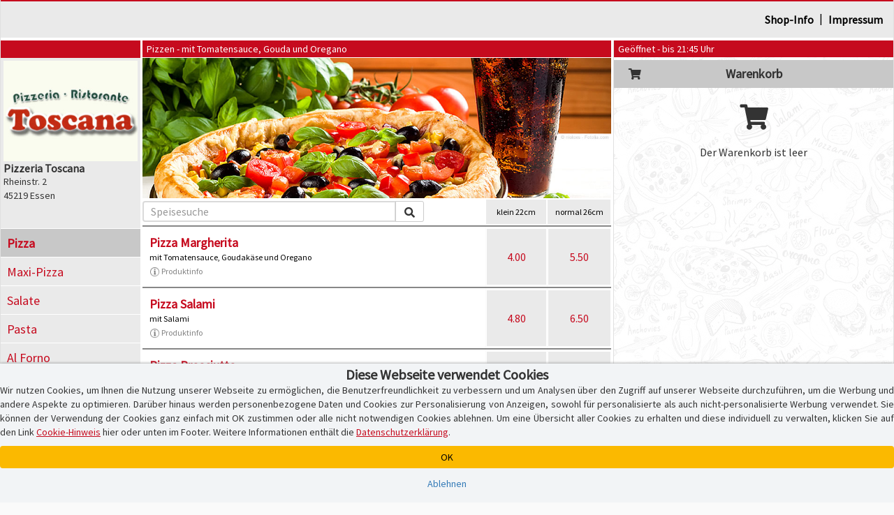

--- FILE ---
content_type: text/html; charset=iso-8859-1
request_url: https://www.pizzataxi-toscana.de/
body_size: 10945
content:
<!DOCTYPE html>
<html lang="de">
<head>
    <title>Pizzeria Toscana Essen | Pizza bestellen | Lieferservice in 45219 Essen | Bringdienst | Pizzadienst | Pizza-Taxi</title>
    
    <meta name="audience" content="Alle">
<meta name="language" content="de">
<meta name="description" content="Essen, Pizza bestellen bei Pizzeria Toscana in 45219 Essen. Pizza online bestellen. Lieferservice, Pizzaservice und Pizzataxi.">
<meta name="keywords" content="Essen, Pizzataxi, Pizza, Postleitzahl 45219, Pizzaservice, Pizza-Taxi, Lieferservice, Pizzeria, Lieferdienst, online bestellen, Restaurant, Heimservice, Bringdienst">
<meta name="robots" content="index,follow">
    <meta http-equiv="Content-Type" content="text/html; charset=iso-8859-1">

    <meta name="viewport" content="width=device-width, initial-scale=1, user-scalable=no">
    <meta http-equiv="X-UA-Compatible" content="IE=edge">
    <meta name="apple-mobile-web-app-capable" content="yes">
    <meta name="apple-mobile-web-app-title" content="Pizza-Taxi.de">
    <meta name="mobile-web-app-capable" content="yes">

    <meta name="domain-owner" content="Diese Domain wird betrieben und verwaltet von der Pizza-Taxi.de GmbH, Kruppstr. 82-100, 45145 Essen.">

    <meta name="theme-color" content="#000000">

    <link rel="manifest" href="/pwa/2108643/manifest.json?u=v1.34.10"><link rel="icon" type="image/png" sizes="96x96" href="/pwa/2108643/icons/icon-96x96.png">

    <script type="text/javascript">
        function checkWebpSupport(){
            if(!window.createImageBitmap){
                document.documentElement.className += " no-webp";
                return;
            }

            var webpdata = '[data-uri]';
            fetch(webpdata).then(function(response){
                return response.blob();
            }).then(function(blob){
                createImageBitmap(blob).then(function(){
                    document.documentElement.className += " webp";
                }, function(){
                    document.documentElement.className += " no-webp";
                });
            });
        }
        checkWebpSupport();


        var cssPropertySupported = (function(){
            var mem = {}; // save test results for efficient future calls with same parameters

            return function cssPropertySupported(prop, values) {
                if( mem[prop+values] )
                    return mem[prop+values];

                var element = document.createElement('p'),
                    index = values.length,
                    name,
                    result = false;

                try {
                    while (index--) {
                        name = values[index];
                        element.style.display = name;

                        if (element.style.display === name){
                            result = true;
                            break;
                        }
                    }
                }
                catch (pError) {}

                mem[prop+values] = result;
                return result;
            }
        })();

        if (!cssPropertySupported('display', ['flex'])) document.documentElement.className += " no-flex";
        else document.documentElement.className += " has-flex";
    </script>

    <script type="text/javascript">
        // Init JS
        if (aoLib === undefined || typeof aoLib !== 'object') var aoLib = {};
        if (aoLib.args === undefined || typeof aoLib.args !== 'object') aoLib.args = {};
        aoLib.isLoaded = false;
        aoLib.onLoaded = function(func) {
            if (!aoLib.isLoaded) document.documentElement.addEventListener("js_loaded", func);
            else func();
        };

        // Check PWA Status
        window.addEventListener('beforeinstallprompt', (e) => {
            e.preventDefault();
            aoLib.deferredPrompt = e;
            // aoLib.shopInstallBanner();
        });

        window.addEventListener('appinstalled', (evt) => {
            aoLib.appInstalled = true;
        });

        aoLib.showInstallBanner = function() {
            if (!aoLib.getCookie('hide-install-banner')) $('body').addClass('show-install-banner');
        };

        aoLib.showAppInstall = function() {
            let content = $('<div/>', {style: 'padding-top:54px;'});

            if (aoLib.isIOS()) {
                $(content).append(
                    $('<img/>', {
                        src: '/img/registervote.jpg',
                        style: 'max-width:80%;margin:auto;display:block;margin-bottom:20px;'
                    }),
                    $('<h3/>', {
                        class: 'text-center mt-4 mb-3',
                        style: 'padding-top:30px;padding-bottom:20px;font-size:18px;font-weight:bold;'
                    }).append(
                        $('<div/>', { style: 'text-decoration: underline; text-align: center;' }).text("Pizzeria Toscana-App"),
                        $('<div/>', { style: 'text-decoration: underline; text-align: center;' }).text('Express Installation'),
                        $('<div/>', { style: 'margin-top: 40px; text-align: left;'}).html('Schritt 1: Teilen-Symbol antippen <img src="/img/share.png" style="max-height:16px;margin-bottom:3px;" /><br />Schritt 2: "Zum Home-Bildschirm" auswählen'),
                        $('<button/>', {class: 'btn btn-custom-text btn-block', 'data-dismiss': 'modal', style: 'margin-top:60px;'}).html('[Fenster schlie&szlig;en]')
                    )
                );
            }
            else {
                let spinner = $('<div/>', {
                    class: 'spinner-border',
                    role: 'status',
                    style: 'margin: 20px auto; display: block;'
                }).append(
                    $('<span/>', { class: 'sr-only' }).text('Loading...')
                );

                let installButton = $('<button/>', { class: 'btn btn-success', style: 'margin-top:40px;display:none;' }).html('Installieren');

                let statusText = $('<div/>', { style: 'text-align: center;' }).text('Die Installation wird vorbereitet!');
                let subStatusText = $('<div/>', { style: 'text-align: center;' }).text('Gleich geht\'s los...');

                $(content).append(
                    $('<img/>', {
                        src: '/img/registervote.jpg',
                        style: 'max-width:80%;margin:auto;display:block;margin-bottom:20px;'
                    }),
                    $('<h3/>', {
                        class: 'text-center mt-4 mb-3',
                        style: 'padding-top:30px;padding-bottom:20px;font-size:18px;font-weight:bold;'
                    }).append(
                        statusText,
                        spinner,
                        installButton,
                        subStatusText,
                        $('<button/>', { class: 'btn btn-custom-text btn-block', 'data-dismiss': 'modal', style: 'margin-top:60px;' }).html('[Fenster schlie&szlig;en]')
                    )
                );

                let deferredHandler = function () {
                    $(statusText).text('Installation ist bereit!');
                    $(subStatusText).hide();
                    $(spinner).hide();
                    $(installButton).show();
                    if (aoLib.deferredPrompt) {
                        aoLib.deferredPrompt.prompt();
                        aoLib.deferredPrompt.userChoice.then((choiceResult) => {
                            if (choiceResult.outcome === 'accepted') {
                                console.log('accepted');
                            } else {
                                console.log('declined');
                                $(installButton).show();
                            }
                            // aoLib.deferredPrompt = null;
                        });
                    }
                };

                let handleDeferredPrompt = function () {
                    if (aoLib.deferredPrompt) deferredHandler();
                    else setTimeout(handleDeferredPrompt, 1000);
                };

                $(installButton).on('click', deferredHandler);
                handleDeferredPrompt();
            }

            let popup = new aoLib.Popup({
                title: 'APP-Installation',
                content: content,
                size: 'large'
            });
            popup.open();
        };

        aoLib.isIOS = function() {
            return /iPad|iPhone|iPod/.test(navigator.userAgent) && !window.MSStream;
        }

        aoLib.isAndroid = function() {
            return /Android/.test(navigator.userAgent) && !window.MSStream;
        }

        aoLib.isAppMode = function() {
            return window.matchMedia('(display-mode: standalone)').matches || window.navigator.standalone || document.referrer.includes('android-app://');
        }

        aoLib.checkPWAInstallAvailability = function() {
            return (aoLib.isIOS() || aoLib.isAndroid()) && !aoLib.isAppMode();
        };

        aoLib.onLoaded(function() {
            if (aoLib.isAppMode()) {
                if (aoLib.isIOS()) aoLib.setCookie('pwa', 'ios');
                else if (aoLib.isAndroid()) aoLib.setCookie('pwa', 'android');
                else aoLib.unsetCookie('pwa');
            }
            else aoLib.unsetCookie('pwa');

            if (aoLib.checkPWAInstallAvailability()) {
                $('#pwaInstallBtn').show();
                aoLib.showInstallBanner();
                $('.banner-text', '#installBanner').click(aoLib.showAppInstall);
                $('.banner-close', '#installBanner').click((event) => {
                    $('body').removeClass('show-install-banner');
                    aoLib.setCookie('hide-install-banner', true, 7 * 24 * 60 * 60 * 1000);
                });
            }
        });

        aoLib.args.baseUrl = 'www.pizzataxi-toscana.de';
        aoLib.args.subUrl = 'pizzataxi-toscana.de';
        aoLib.args.deliveredPostalCodes = '["45219","45133","45481","42579","45149"]';
        
        
        aoLib.args.cookieBanner = 'default';
aoLib.args.hasCustomGtmContainer = false;
aoLib.args.gdprVersion = '2025-07-17';
aoLib.args.shopId = '2108643';

    </script>

    <style>
        /* preload styles */
        .btn{padding: 6px 12px;display:inline-block;}
    </style>

    <link rel="stylesheet" href="/app/css/app_new_v1.34.10.css" type="text/css" />
    <script defer type="text/javascript" language="JavaScript" src="/app/js/app_new_v1.34.10.js"></script>

    <style>
        
    </style>
    <script type="text/javascript">
        
        aoLib.onLoaded(function() {
            aoLib.args.loadGdprPopup = true;

        });
    </script>

        <!-- Google Tag: Consent Mode ? initial denied -->
    <script>
        window.dataLayer = window.dataLayer || [];
        function gtag(){dataLayer.push(arguments);}
        
        // Consent Mode V2 ? initial alles auf "denied"
        gtag('consent', 'default', {
            'ad_storage': 'denied',
            'analytics_storage': 'denied',
            'ad_user_data': 'denied',
            'ad_personalization': 'denied'
        });
    </script>
    <script async src="https://www.googletagmanager.com/gtag/js?id=G-1WNR3L9MY8"></script>

    <!-- Google Tag Manager -->
    <script>
    (function(w,d,s,l,i){w[l]=w[l]||[];w[l].push({'gtm.start':
    new Date().getTime(),event:'gtm.js'});var f=d.getElementsByTagName(s)[0],
    j=d.createElement(s),dl=l!='dataLayer'?'&l='+l:'';j.async=true;j.src=
    'https://www.googletagmanager.com/gtm.js?id='+i+dl;f.parentNode.insertBefore(j,f);
    })(window,document,'script','dataLayer','GTM-TS4M2DQ');
    </script>
    <!-- End Google Tag Manager -->
</head>
<body id="" class="shopping-page">
    <section class="preloader" id="page_preloader" style="display:none;" onclick="$(this).hide();"><span id="page_preloader_span"></span></section>
    <div id="installBanner">
        <img src="/pwa/2108643/icons/icon-96x96.png" alt="App Logo" class="banner-logo">
        <div class="banner-text">
            <p class="banner-title">Deine Pizzeria Toscana-App!</p>
            <p>pizzataxi-toscana.de</p>
            <p class="banner-install">&gt;&gt; APP INSTALLIEREN</p>
        </div>
        <span class="banner-close">
            <i class="fas fa-times banner-close"></i>
        </span>
    </div>
    <div id="page-wrapper">
        <div>
            <div></div>
            <div class="mobile-only text-center" id="fix-mobile-status"><a href="/"><img id="fix-mobile-status-logo" src="/logo/header/2108643.jpg" title="Pizzeria Toscana in Essen" alt="Pizzeria Toscana Logo" /></a><span class="header-title header-title-danger">Geöffnet - bis 21:45 Uhr</span><span id="burger-menu-icon"><i class="fa fa-bars" aria-hidden="true"></i></span><div>
        </div>
    </div>
    <div id="page-container">
        <div id="page" class="content-wrapper">
            <div>
                <div id="content"><div class="mobile-only header-category-image" style="background-image:url(/shop/gifs/kategorien/1000x300/pizza/5.jpg);" id="mobile-header-category-image"></div>

<div id="shopHeaderWrapper">
    <div>
        <div>
            <div id="fix-shopheader">
                <div id="fix-shopheader-wrapper">
                    <div id="fix-shopheader-inner">
                        <div id="shopheader-info">
    <div class="row m-0">
        <div class="col-sm-4 m-0 p-0  mobile-only" id="shopheader-info-address"><span id="shopheader-info-logo"><img src="/logo/header/2108643.jpg" title="Pizzeria Toscana in Essen" alt="Pizzeria Toscana Logo" /></span><div id="shop-address-wrapper"><h1>Pizzeria Toscana</h1><div class="">Rheinstr. 2</div>45219 Essen<div class="mobile-only" id="shop-header-online-payment"></div></div></div>
        <div class="hidden col-sm-4 m-0" id="shopheader-info-status"><div class="desktop-only"><span class="header-title header-title-danger">Geöffnet - bis 21:45 Uhr</span></div></div>
        <div class="col-sm-12 m-0" id="shopheader-info-more"><span id="shop-about-us"><a class="btn btn-link mobile-only" onclick="aoLib.shopcategoriesToggle();return false;" data-dismiss="modal">Speisekategorien</a><a class="btn btn-link" href="/info.php">Shop-Info</a><span class="desktop-only"> | </span><a class="btn btn-link" href="/impressum.php" target="_self">Impressum</a><span id="pwaInstallBtn" class="btn btn-link mobile-only" style="display:none;" onclick="aoLib.showAppInstall();">App installieren</span></span></div>
    </div>
</div>
                    </div>
                </div>
            </div>
        </div>
    </div>
</div>
<div>
    <div>
        <div id="shop-main-frame">
            <div class="shop-right-frame">
                <div id="shopcartwrapper">
                    <div id="fix-desktop-shopcart">
                        <div><div class="desktop-only">
    <div>
        <div class="shop-info-container">
            <span class="header-title header-title-danger">Geöffnet - bis 21:45 Uhr</span>
        </div>
    </div>
</div></div>
                        <div>
                            <div>
                                
                            </div>
                        </div>
                        <!-- BEGIN Warenkorb -->
                        <div>
                            <div id="shoppingcart-content">
                                <div id="shoppingcart-wrapper">
    <div id="shoppingcart-header" class="mobile-only custom-modal-header">
        <h4>Warenkorb</h4>
        <button type="button" id="shoppingcartbutton-close" class="custom-modal-close-btn"><i class="fas fa-times"></i></button>
    </div>
    <div style="padding:0px;">
        <h4 style="line-height:40px;margin:4px 0px;background:#c8c8c8;text-align:center;font-size:18px;font-weight:bold;position:relative;"><span style="width:40px;height:40px;left:10px;top:0px;font-size:16px;text-align:center;display:block;position:absolute;"><i class="fa fa-shopping-cart" aria-hidden="true"></i></span>Warenkorb</h4>
        <div class="text-center" style="padding:0px 0px;">
            <div style="padding:13px 0px;font-size:36px;"><i class="fa fa-shopping-cart" aria-hidden="true"></i></div>
            <p>Der Warenkorb ist leer</p>
        </div>
    </div>
</div>

<div id="shoppingcartbuttonwrapper" class="empty_shoppingcart hidden">
    <strong id="empty_shoppingcart">Der Warenkorb ist leer</strong>
    <span id="shoppingcartbutton" class="btn btn-custom-danger"><i class="fas fa-shopping-cart"></i>&thinsp;<i class="fas fa-caret-up"></i></span>
</div>

<script type="text/javascript">
    aoLib.onLoaded(function() {
        $('#shoppingcartbutton-label').html('Warenkorb ist leer');
        $('#shoppingcartbutton-open-content').empty().hide();
        $('#shoppingcartbutton-open').removeClass('request_minimum_value_not_reached');
    });
</script>
                            </div>
                        </div>
                        <div id="shoppingcart-article_edit" style="display:none;"></div>
                        <div>
                            <div>
                                <div class="desktop-only warenkorb-online-payment"></div>
                            </div>
                        </div>
                        <div>
                            <div>
                                
                            </div>
                        </div>
                        <!-- End Warenkorb -->
                    </div>
                </div>
            </div>
            <div class="shop-left-frame">
                <div id="shopnavigation">
                    <div>
                        <div id="shopCategoriesContainer">
                            <div id="fix-desktop-shopnavi">
                                <div class="mobile-only" id="mobile-shopnavi">
                                    <span>
                                        <span id="shopcategoriesbutton-open">
                                            <i class="fas fa-utensils" id="shopcategoriesbutton-icon"></i>
                                            <span id="shopcategoriesbutton-label"><strong>Pizzen</strong><small>mit Tomatensauce, Gouda und Oregano</small></span>
                                            <span style="right:2px;top:0px;position:absolute;display:flex;">
                                                <span style="width:52px;height:48px;line-height:16px;padding-top:7px;text-align:center;display:block;">weitere Speisen</span>
                                                <span style="width:16px;height:48px;line-height:48px;font-size:18px;text-align:center;display:block;"><i class="fas fa-caret-down"></i></span>
                                            </span>
                                        </span>
                                    </span>
                                    <span id="shoppingcartbutton-open"><i class="fas fa-shopping-cart" id="shoppingcartbutton-icon"></i><span id="shoppingcartbutton-label">Warenkorb</span><span id="shoppingcartbutton-open-content"></span></span>
                                </div>
                                <div id="shoplogo-wrapper" class="desktop-only"><span id="shoplogoXxl"><img src="/logo/header/2108643.jpg" title="Pizzeria Toscana in Essen" alt="Pizzeria Toscana Logo" /></span><div id="shoplogo-address"><h1>Pizzeria Toscana</h1>Rheinstr. 2<br />45219 Essen</div></div>
                                <div id="shopcategories-wrapper">
                                    <div id="shopcategories-header" class="mobile-only custom-modal-header">
                                        <button type="button" id="shopcategoriesbutton-close" class="custom-modal-close-btn"><i class="fas fa-times"></i></button>
                                        <h4>Speisekategorie w&auml;hlen <span class="hidden"> - Pizza</span></h4>
                                    </div>
                                    <div>
                                        <div class="mobile-only">
                                            <form name="formular" method="post" action="/" style="margin-bottom:15px;padding:10px 20px 10px 20px;border-bottom:1px solid #aeaeae;">
                                                <div>
                                                    <div class="input-group input-group-sm" id="mobile-speisesuche">
                                                        <input type="text" class="form-control" name="F_SUCHEN[suchen]" value="" placeholder="Speisesuche">
                                                        <span class="input-group-btn">
                                                            <button type="submit" class="btn btn-default" alt="Speisen suchen" name="F_SUCHEN[buttonSuchen][]" value="1">&thinsp;<i class="fas fa-search"></i>&thinsp;</button>
                                                        </span>
                                                    </div>
                                                </div>
                                            </form>
                                        </div>
                                        <ul class="shopcategories"><li><a class="btn btn-link active" href="/?kat_id=86239">Pizza</a></li><li><a class="btn btn-link " href="/?kat_id=86254">Maxi-Pizza</a></li><li><a class="btn btn-link " href="/?kat_id=86240">Salate</a></li><li><a class="btn btn-link " href="/?kat_id=86241">Pasta</a></li><li><a class="btn btn-link " href="/?kat_id=86242">Al Forno</a></li><li><a class="btn btn-link " href="/?kat_id=86805">Pasta Spezial</a></li><li><a class="btn btn-link " href="/?kat_id=86244">Burger & American Food</a></li><li><a class="btn btn-link " href="/?kat_id=86243">Schnitzel & Co.</a></li><li><a class="btn btn-link " href="/?kat_id=86245">Mexikanisch</a></li><li><a class="btn btn-link " href="/?kat_id=86252">Imbiss & Co.</a></li><li><a class="btn btn-link " href="/?kat_id=86246">Baguettes</a></li><li><a class="btn btn-link " href="/?kat_id=95508">Rumpsteaks</a></li><li><a class="btn btn-link " href="/?kat_id=95509">Asiatisch</a></li><li><a class="btn btn-link " href="/?kat_id=95510">Gyros</a></li><li><a class="btn btn-link " href="/?kat_id=95511">Hähnchen</a></li><li><a class="btn btn-link " href="/?kat_id=86250">Angebote</a></li><li><a class="btn btn-link " href="/?kat_id=86247">Vorspeisen</a></li><li><a class="btn btn-link " href="/?kat_id=86248">Desserts & Eis</a></li><li><a class="btn btn-link " href="/?kat_id=86249">Getränke</a></li><li><a class="btn btn-link " href="/?kat_id=86251">Partybleche</a></li></ul>
                                    </div>
                                </div>
                            </div>
                        </div>
                    </div>
                </div>
            </div>
            <div class="shop-middle-frame">
                <div class="mobile-only">
    <div>
        <div id="fix-mobile-speisekarte">
            <table style="width:100%;">
                <tr>
                    <td style="width:60%;">
                        <span style="display:none;"><h4 style="min-height:40px;font-size:14px;font-weight:normal;display:table-cell;vertical-align:middle;text-align:left;">Pizzen - mit Tomatensauce, Gouda und Oregano</h4></span>
                        <span style="display:none;"></span>
                    </td>
                    <td style="width:40%;font-size:12px;">
                        <table class="shopmenu-sizes-table"><tr><td></td><td><span class="has-size">klein 22cm</span></td><td><span class="has-size">normal 26cm</span></td></tr></table>
                    </td>
                </tr>
            </table>
        </div>
    </div>
</div>

<div>
    <div id="shopmenu-wrapper">
        <form name="formular" method="post" action="/">
            <div class="desktop-only">
                <div>
                    <div>
                        <div class="header-title speisekarte-kat-header">Pizzen - mit Tomatensauce, Gouda und Oregano<span class="hidden"></span></div>
                    </div>
                    <div>
                        <div style="height:0px;padding-bottom:30%;background-image:url(shop/gifs/kategorien/1000x300/pizza/5.jpg);background-size:cover;"></div>
                    </div>
                    <div></div>
                    <div>
                        <div id="speisekarte-header-bottom">
                            <table id="speisekarte-header-table">
                                <tr>
                                    <td id="speisekarte-header-bottom-searchbar-wrapper">
                                        <div id="speisekarte-header-bottom-searchbar">
                                            <div class="input-group input-group-sm">
                                                <input type="text" class="form-control" name="F_SUCHEN[suchen]" value="" placeholder="Speisesuche" onfocus="$(this).select();" />
                                                <span class="input-group-btn">
                                                    <button type="submit" class="btn btn-default" alt="Speisen suchen" name="F_SUCHEN[buttonSuchen][]" value="1">&thinsp;<i class="fas fa-search"></i>&thinsp;</button>
                                                </span>
                                            </div>
                                        </div>
                                    </td>
                                    <td id="speisekarte-header-bottom-sizes-td">
                                        <div id="speisekarte-header-bottom-sizes-wrapper">
                                            <div id="speisekarte-header-bottom-sizes">
                                                <table class="shopmenu-sizes-table"><tr><td></td><td><span class="has-size">klein 22cm</span></td><td><span class="has-size">normal 26cm</span></td></tr></table>
                                            </div>
                                            <div id="speisekarte-header-bottom-searchbar-fix"></div>
                                        </div>
                                    </td>
                                </tr>
                            </table>
                        </div>
                    </div>
                </div>
            </div>
            <div class="hidden">                
                <div></div>
            </div>
            <div>
                <div id="speisekarte-articles-wrapper">
                    
                    
                    <table class="speisekarte-artikel-container">
                        <tr>
                            <td class="speisekarte-artikel-container-left">
                                <div class="speisekarte-artikel-main-wrapper">
    <span class="speisekarte-artikel-id">1</span>
    <div class="speisekarte-artikel-wrapper">
        <span class="speisekarte-artikel-name" onclick="aoLib.addToCart('1');">Pizza Margherita</span>
        <small class="speisekarte-artikel-bemerkung"><sup><span style="font-size:11px;"><span class="speisekarte-artikel-allergens">A,C,G,1,2</span></span></sup></small>
        <small class="speisekarte-artikel-info">mit Tomatensauce, Goudakäse und Oregano</small>
        <small class="speisekarte-artikel-allergens-button" onclick="aoLib.showAllergens(this);"><img src="/img/info.png" /> Produktinfo</small>
    </div>
</div>
                            </td>
                            <td class="speisekarte-artikel-container-right">
                                <table class="shopmenu-prices-table"><tr><td></td><td><span class="shopmenu_article_price flashable" onclick="aoLib.addToCart('1', '1');">4.00</span></td><td><span class="shopmenu_article_price flashable" onclick="aoLib.addToCart('1', '0');">5.50</span></td></tr></table>
                            </td>
                        </tr>
                    </table>
                    
                    
                    <table class="speisekarte-artikel-container">
                        <tr>
                            <td class="speisekarte-artikel-container-left">
                                <div class="speisekarte-artikel-main-wrapper">
    <span class="speisekarte-artikel-id">2</span>
    <div class="speisekarte-artikel-wrapper">
        <span class="speisekarte-artikel-name" onclick="aoLib.addToCart('2');">Pizza Salami</span>
        <small class="speisekarte-artikel-bemerkung"><sup><span style="font-size:11px;"><span class="speisekarte-artikel-allergens">A,C,G,1,3,2</span></span></sup></small>
        <small class="speisekarte-artikel-info">mit Salami</small>
        <small class="speisekarte-artikel-allergens-button" onclick="aoLib.showAllergens(this);"><img src="/img/info.png" /> Produktinfo</small>
    </div>
</div>
                            </td>
                            <td class="speisekarte-artikel-container-right">
                                <table class="shopmenu-prices-table"><tr><td></td><td><span class="shopmenu_article_price flashable" onclick="aoLib.addToCart('2', '1');">4.80</span></td><td><span class="shopmenu_article_price flashable" onclick="aoLib.addToCart('2', '0');">6.50</span></td></tr></table>
                            </td>
                        </tr>
                    </table>
                    
                    
                    <table class="speisekarte-artikel-container">
                        <tr>
                            <td class="speisekarte-artikel-container-left">
                                <div class="speisekarte-artikel-main-wrapper">
    <span class="speisekarte-artikel-id">3</span>
    <div class="speisekarte-artikel-wrapper">
        <span class="speisekarte-artikel-name" onclick="aoLib.addToCart('3');">Pizza Prosciutto</span>
        <small class="speisekarte-artikel-bemerkung"><sup><span style="font-size:11px;"><span class="speisekarte-artikel-allergens">A,C,G,1,3,4,7,2</span></span></sup></small>
        <small class="speisekarte-artikel-info">mit Schinken</small>
        <small class="speisekarte-artikel-allergens-button" onclick="aoLib.showAllergens(this);"><img src="/img/info.png" /> Produktinfo</small>
    </div>
</div>
                            </td>
                            <td class="speisekarte-artikel-container-right">
                                <table class="shopmenu-prices-table"><tr><td></td><td><span class="shopmenu_article_price flashable" onclick="aoLib.addToCart('3', '1');">4.50</span></td><td><span class="shopmenu_article_price flashable" onclick="aoLib.addToCart('3', '0');">6.00</span></td></tr></table>
                            </td>
                        </tr>
                    </table>
                    
                    
                    <table class="speisekarte-artikel-container">
                        <tr>
                            <td class="speisekarte-artikel-container-left">
                                <div class="speisekarte-artikel-main-wrapper">
    <span class="speisekarte-artikel-id">4</span>
    <div class="speisekarte-artikel-wrapper">
        <span class="speisekarte-artikel-name" onclick="aoLib.addToCart('4');">Pizza Funghi</span>
        <small class="speisekarte-artikel-bemerkung"><sup><span style="font-size:11px;"><span class="speisekarte-artikel-allergens">A,C,G,1,2</span></span></sup></small>
        <small class="speisekarte-artikel-info">mit Champignons</small>
        <small class="speisekarte-artikel-allergens-button" onclick="aoLib.showAllergens(this);"><img src="/img/info.png" /> Produktinfo</small>
    </div>
</div>
                            </td>
                            <td class="speisekarte-artikel-container-right">
                                <table class="shopmenu-prices-table"><tr><td></td><td><span class="shopmenu_article_price flashable" onclick="aoLib.addToCart('4', '1');">4.50</span></td><td><span class="shopmenu_article_price flashable" onclick="aoLib.addToCart('4', '0');">6.00</span></td></tr></table>
                            </td>
                        </tr>
                    </table>
                    
                    
                    <table class="speisekarte-artikel-container">
                        <tr>
                            <td class="speisekarte-artikel-container-left">
                                <div class="speisekarte-artikel-main-wrapper">
    <span class="speisekarte-artikel-id">5</span>
    <div class="speisekarte-artikel-wrapper">
        <span class="speisekarte-artikel-name" onclick="aoLib.addToCart('5');">Pizza Spinat</span>
        <small class="speisekarte-artikel-bemerkung"><sup><span style="font-size:11px;"><span class="speisekarte-artikel-allergens">A,C,G,1,2</span></span></sup></small>
        <small class="speisekarte-artikel-info">mit Spinat und Knoblauch</small>
        <small class="speisekarte-artikel-allergens-button" onclick="aoLib.showAllergens(this);"><img src="/img/info.png" /> Produktinfo</small>
    </div>
</div>
                            </td>
                            <td class="speisekarte-artikel-container-right">
                                <table class="shopmenu-prices-table"><tr><td></td><td><span class="shopmenu_article_price flashable" onclick="aoLib.addToCart('5', '1');">4.80</span></td><td><span class="shopmenu_article_price flashable" onclick="aoLib.addToCart('5', '0');">6.50</span></td></tr></table>
                            </td>
                        </tr>
                    </table>
                    
                    
                    <table class="speisekarte-artikel-container">
                        <tr>
                            <td class="speisekarte-artikel-container-left">
                                <div class="speisekarte-artikel-main-wrapper">
    <span class="speisekarte-artikel-id">6</span>
    <div class="speisekarte-artikel-wrapper">
        <span class="speisekarte-artikel-name" onclick="aoLib.addToCart('6');">Pizza Bolognese</span>
        <small class="speisekarte-artikel-bemerkung"><sup><span style="font-size:11px;"><span class="speisekarte-artikel-allergens">A,C,G,I,1,2</span></span></sup></small>
        <small class="speisekarte-artikel-info">mit hausgemachte Fleischsauce</small>
        <small class="speisekarte-artikel-allergens-button" onclick="aoLib.showAllergens(this);"><img src="/img/info.png" /> Produktinfo</small>
    </div>
</div>
                            </td>
                            <td class="speisekarte-artikel-container-right">
                                <table class="shopmenu-prices-table"><tr><td></td><td><span class="shopmenu_article_price flashable" onclick="aoLib.addToCart('6', '1');">4.80</span></td><td><span class="shopmenu_article_price flashable" onclick="aoLib.addToCart('6', '0');">7.00</span></td></tr></table>
                            </td>
                        </tr>
                    </table>
                    
                    
                    <table class="speisekarte-artikel-container">
                        <tr>
                            <td class="speisekarte-artikel-container-left">
                                <div class="speisekarte-artikel-main-wrapper">
    <span class="speisekarte-artikel-id">7</span>
    <div class="speisekarte-artikel-wrapper">
        <span class="speisekarte-artikel-name" onclick="aoLib.addToCart('7');">Pizza Paprika</span>
        <small class="speisekarte-artikel-bemerkung"><sup><span style="font-size:11px;"><span class="speisekarte-artikel-allergens">A,C,G,1,2</span></span></sup></small>
        <small class="speisekarte-artikel-info">mit frischer Paprika</small>
        <small class="speisekarte-artikel-allergens-button" onclick="aoLib.showAllergens(this);"><img src="/img/info.png" /> Produktinfo</small>
    </div>
</div>
                            </td>
                            <td class="speisekarte-artikel-container-right">
                                <table class="shopmenu-prices-table"><tr><td></td><td><span class="shopmenu_article_price flashable" onclick="aoLib.addToCart('7', '1');">4.50</span></td><td><span class="shopmenu_article_price flashable" onclick="aoLib.addToCart('7', '0');">6.00</span></td></tr></table>
                            </td>
                        </tr>
                    </table>
                    
                    
                    <table class="speisekarte-artikel-container">
                        <tr>
                            <td class="speisekarte-artikel-container-left">
                                <div class="speisekarte-artikel-main-wrapper">
    <span class="speisekarte-artikel-id">8</span>
    <div class="speisekarte-artikel-wrapper">
        <span class="speisekarte-artikel-name" onclick="aoLib.addToCart('8');">Pizza Feta</span>
        <small class="speisekarte-artikel-bemerkung"><sup><span style="font-size:11px;"><span class="speisekarte-artikel-allergens">A,C,G,1,2</span></span></sup></small>
        <small class="speisekarte-artikel-info">mit Weißkäse</small>
        <small class="speisekarte-artikel-allergens-button" onclick="aoLib.showAllergens(this);"><img src="/img/info.png" /> Produktinfo</small>
    </div>
</div>
                            </td>
                            <td class="speisekarte-artikel-container-right">
                                <table class="shopmenu-prices-table"><tr><td></td><td><span class="shopmenu_article_price flashable" onclick="aoLib.addToCart('8', '1');">4.80</span></td><td><span class="shopmenu_article_price flashable" onclick="aoLib.addToCart('8', '0');">7.00</span></td></tr></table>
                            </td>
                        </tr>
                    </table>
                    
                    
                    <table class="speisekarte-artikel-container">
                        <tr>
                            <td class="speisekarte-artikel-container-left">
                                <div class="speisekarte-artikel-main-wrapper">
    <span class="speisekarte-artikel-id">9</span>
    <div class="speisekarte-artikel-wrapper">
        <span class="speisekarte-artikel-name" onclick="aoLib.addToCart('9');">Pizza Mozzarella</span>
        <small class="speisekarte-artikel-bemerkung"><sup><span style="font-size:11px;"><span class="speisekarte-artikel-allergens">A,C,G,1,2</span></span></sup></small>
        <small class="speisekarte-artikel-info">mit Mozzarella</small>
        <small class="speisekarte-artikel-allergens-button" onclick="aoLib.showAllergens(this);"><img src="/img/info.png" /> Produktinfo</small>
    </div>
</div>
                            </td>
                            <td class="speisekarte-artikel-container-right">
                                <table class="shopmenu-prices-table"><tr><td></td><td><span class="shopmenu_article_price flashable" onclick="aoLib.addToCart('9', '1');">4.80</span></td><td><span class="shopmenu_article_price flashable" onclick="aoLib.addToCart('9', '0');">7.00</span></td></tr></table>
                            </td>
                        </tr>
                    </table>
                    
                    
                    <table class="speisekarte-artikel-container">
                        <tr>
                            <td class="speisekarte-artikel-container-left">
                                <div class="speisekarte-artikel-main-wrapper">
    <span class="speisekarte-artikel-id">10</span>
    <div class="speisekarte-artikel-wrapper">
        <span class="speisekarte-artikel-name" onclick="aoLib.addToCart('10');">Pizza Tonno</span>
        <small class="speisekarte-artikel-bemerkung"><sup><span style="font-size:11px;"><span class="speisekarte-artikel-allergens">A,C,D,G,1,2</span></span></sup></small>
        <small class="speisekarte-artikel-info">mit Thunfisch</small>
        <small class="speisekarte-artikel-allergens-button" onclick="aoLib.showAllergens(this);"><img src="/img/info.png" /> Produktinfo</small>
    </div>
</div>
                            </td>
                            <td class="speisekarte-artikel-container-right">
                                <table class="shopmenu-prices-table"><tr><td></td><td><span class="shopmenu_article_price flashable" onclick="aoLib.addToCart('10', '1');">4.80</span></td><td><span class="shopmenu_article_price flashable" onclick="aoLib.addToCart('10', '0');">6.50</span></td></tr></table>
                            </td>
                        </tr>
                    </table>
                    
                    
                    <table class="speisekarte-artikel-container">
                        <tr>
                            <td class="speisekarte-artikel-container-left">
                                <div class="speisekarte-artikel-main-wrapper">
    <span class="speisekarte-artikel-id">11</span>
    <div class="speisekarte-artikel-wrapper">
        <span class="speisekarte-artikel-name" onclick="aoLib.addToCart('11');">Pizza Cipolla</span>
        <small class="speisekarte-artikel-bemerkung"><sup><span style="font-size:11px;"><span class="speisekarte-artikel-allergens">A,C,G,1,2</span></span></sup></small>
        <small class="speisekarte-artikel-info">mit Zwiebeln</small>
        <small class="speisekarte-artikel-allergens-button" onclick="aoLib.showAllergens(this);"><img src="/img/info.png" /> Produktinfo</small>
    </div>
</div>
                            </td>
                            <td class="speisekarte-artikel-container-right">
                                <table class="shopmenu-prices-table"><tr><td></td><td><span class="shopmenu_article_price flashable" onclick="aoLib.addToCart('11', '1');">4.50</span></td><td><span class="shopmenu_article_price flashable" onclick="aoLib.addToCart('11', '0');">6.00</span></td></tr></table>
                            </td>
                        </tr>
                    </table>
                    
                    
                    <table class="speisekarte-artikel-container">
                        <tr>
                            <td class="speisekarte-artikel-container-left">
                                <div class="speisekarte-artikel-main-wrapper">
    <span class="speisekarte-artikel-id">12</span>
    <div class="speisekarte-artikel-wrapper">
        <span class="speisekarte-artikel-name" onclick="aoLib.addToCart('12');">Pizza Broccoli</span>
        <small class="speisekarte-artikel-bemerkung"><sup><span style="font-size:11px;"><span class="speisekarte-artikel-allergens">A,C,G,1,2</span></span></sup></small>
        <small class="speisekarte-artikel-info">mit Broccoli</small>
        <small class="speisekarte-artikel-allergens-button" onclick="aoLib.showAllergens(this);"><img src="/img/info.png" /> Produktinfo</small>
    </div>
</div>
                            </td>
                            <td class="speisekarte-artikel-container-right">
                                <table class="shopmenu-prices-table"><tr><td></td><td><span class="shopmenu_article_price flashable" onclick="aoLib.addToCart('12', '1');">4.50</span></td><td><span class="shopmenu_article_price flashable" onclick="aoLib.addToCart('12', '0');">6.50</span></td></tr></table>
                            </td>
                        </tr>
                    </table>
                    
                    
                    <table class="speisekarte-artikel-container">
                        <tr>
                            <td class="speisekarte-artikel-container-left">
                                <div class="speisekarte-artikel-main-wrapper">
    <span class="speisekarte-artikel-id">13</span>
    <div class="speisekarte-artikel-wrapper">
        <span class="speisekarte-artikel-name" onclick="aoLib.addToCart('13');">Pizza Gyros</span>
        <small class="speisekarte-artikel-bemerkung"><sup><span style="font-size:11px;"><span class="speisekarte-artikel-allergens">A,C,G,1,2</span></span></sup></small>
        <small class="speisekarte-artikel-info">mit Geflügelfleisch</small>
        <small class="speisekarte-artikel-allergens-button" onclick="aoLib.showAllergens(this);"><img src="/img/info.png" /> Produktinfo</small>
    </div>
</div>
                            </td>
                            <td class="speisekarte-artikel-container-right">
                                <table class="shopmenu-prices-table"><tr><td></td><td><span class="shopmenu_article_price flashable" onclick="aoLib.addToCart('13', '1');">5.00</span></td><td><span class="shopmenu_article_price flashable" onclick="aoLib.addToCart('13', '0');">7.50</span></td></tr></table>
                            </td>
                        </tr>
                    </table>
                    
                    
                    <table class="speisekarte-artikel-container">
                        <tr>
                            <td class="speisekarte-artikel-container-left">
                                <div class="speisekarte-artikel-main-wrapper">
    <span class="speisekarte-artikel-id">14</span>
    <div class="speisekarte-artikel-wrapper">
        <span class="speisekarte-artikel-name" onclick="aoLib.addToCart('14');">Pizza Hawaii</span>
        <small class="speisekarte-artikel-bemerkung"><sup><span style="font-size:11px;"><span class="speisekarte-artikel-allergens">A,C,G,1,3,4,7,2</span></span></sup></small>
        <small class="speisekarte-artikel-info">mit Schinken und Ananas</small>
        <small class="speisekarte-artikel-allergens-button" onclick="aoLib.showAllergens(this);"><img src="/img/info.png" /> Produktinfo</small>
    </div>
</div>
                            </td>
                            <td class="speisekarte-artikel-container-right">
                                <table class="shopmenu-prices-table"><tr><td></td><td><span class="shopmenu_article_price flashable" onclick="aoLib.addToCart('14', '1');">5.50</span></td><td><span class="shopmenu_article_price flashable" onclick="aoLib.addToCart('14', '0');">7.50</span></td></tr></table>
                            </td>
                        </tr>
                    </table>
                    
                    
                    <table class="speisekarte-artikel-container">
                        <tr>
                            <td class="speisekarte-artikel-container-left">
                                <div class="speisekarte-artikel-main-wrapper">
    <span class="speisekarte-artikel-id">15</span>
    <div class="speisekarte-artikel-wrapper">
        <span class="speisekarte-artikel-name" onclick="aoLib.addToCart('15');">Pizza New York</span>
        <small class="speisekarte-artikel-bemerkung"><sup><span style="font-size:11px;"><span class="speisekarte-artikel-allergens">A,C,D,G,1,2</span></span></sup></small>
        <small class="speisekarte-artikel-info">mit Thunfisch und Zwiebeln</small>
        <small class="speisekarte-artikel-allergens-button" onclick="aoLib.showAllergens(this);"><img src="/img/info.png" /> Produktinfo</small>
    </div>
</div>
                            </td>
                            <td class="speisekarte-artikel-container-right">
                                <table class="shopmenu-prices-table"><tr><td></td><td><span class="shopmenu_article_price flashable" onclick="aoLib.addToCart('15', '1');">5.50</span></td><td><span class="shopmenu_article_price flashable" onclick="aoLib.addToCart('15', '0');">7.50</span></td></tr></table>
                            </td>
                        </tr>
                    </table>
                    
                    
                    <table class="speisekarte-artikel-container">
                        <tr>
                            <td class="speisekarte-artikel-container-left">
                                <div class="speisekarte-artikel-main-wrapper">
    <span class="speisekarte-artikel-id">16</span>
    <div class="speisekarte-artikel-wrapper">
        <span class="speisekarte-artikel-name" onclick="aoLib.addToCart('16');">Pizza Grandiosa</span>
        <small class="speisekarte-artikel-bemerkung"><sup><span style="font-size:11px;"><span class="speisekarte-artikel-allergens">A,C,G,J,1,3,2</span></span></sup></small>
        <small class="speisekarte-artikel-info">mit Salami, Hackfleischwürfeln, Champignons und Paprika</small>
        <small class="speisekarte-artikel-allergens-button" onclick="aoLib.showAllergens(this);"><img src="/img/info.png" /> Produktinfo</small>
    </div>
</div>
                            </td>
                            <td class="speisekarte-artikel-container-right">
                                <table class="shopmenu-prices-table"><tr><td></td><td><span class="shopmenu_article_price flashable" onclick="aoLib.addToCart('16', '1');">5.90</span></td><td><span class="shopmenu_article_price flashable" onclick="aoLib.addToCart('16', '0');">8.50</span></td></tr></table>
                            </td>
                        </tr>
                    </table>
                    
                    
                    <table class="speisekarte-artikel-container">
                        <tr>
                            <td class="speisekarte-artikel-container-left">
                                <div class="speisekarte-artikel-main-wrapper">
    <span class="speisekarte-artikel-id">17</span>
    <div class="speisekarte-artikel-wrapper">
        <span class="speisekarte-artikel-name" onclick="aoLib.addToCart('17');">Pizza Napoli</span>
        <small class="speisekarte-artikel-bemerkung"><sup><span style="font-size:11px;"><span class="speisekarte-artikel-allergens">A,C,G,6,1,2</span></span></sup></small>
        <small class="speisekarte-artikel-info">mit Sardellen, Oliven und Kapern</small>
        <small class="speisekarte-artikel-allergens-button" onclick="aoLib.showAllergens(this);"><img src="/img/info.png" /> Produktinfo</small>
    </div>
</div>
                            </td>
                            <td class="speisekarte-artikel-container-right">
                                <table class="shopmenu-prices-table"><tr><td></td><td><span class="shopmenu_article_price flashable" onclick="aoLib.addToCart('17', '1');">5.90</span></td><td><span class="shopmenu_article_price flashable" onclick="aoLib.addToCart('17', '0');">8.50</span></td></tr></table>
                            </td>
                        </tr>
                    </table>
                    
                    
                    <table class="speisekarte-artikel-container">
                        <tr>
                            <td class="speisekarte-artikel-container-left">
                                <div class="speisekarte-artikel-main-wrapper">
    <span class="speisekarte-artikel-id">18</span>
    <div class="speisekarte-artikel-wrapper">
        <span class="speisekarte-artikel-name" onclick="aoLib.addToCart('18');">Pizza Bruno</span>
        <small class="speisekarte-artikel-bemerkung"><sup><span style="font-size:11px;"><span class="speisekarte-artikel-allergens">A,C,G,1,2</span></span></sup></small>
        <small class="speisekarte-artikel-info">mit Mozzarella, frischen Tomaten und Basilikum</small>
        <small class="speisekarte-artikel-allergens-button" onclick="aoLib.showAllergens(this);"><img src="/img/info.png" /> Produktinfo</small>
    </div>
</div>
                            </td>
                            <td class="speisekarte-artikel-container-right">
                                <table class="shopmenu-prices-table"><tr><td></td><td><span class="shopmenu_article_price flashable" onclick="aoLib.addToCart('18', '1');">5.90</span></td><td><span class="shopmenu_article_price flashable" onclick="aoLib.addToCart('18', '0');">8.50</span></td></tr></table>
                            </td>
                        </tr>
                    </table>
                    
                    
                    <table class="speisekarte-artikel-container">
                        <tr>
                            <td class="speisekarte-artikel-container-left">
                                <div class="speisekarte-artikel-main-wrapper">
    <span class="speisekarte-artikel-id">19</span>
    <div class="speisekarte-artikel-wrapper">
        <span class="speisekarte-artikel-name" onclick="aoLib.addToCart('19');">Pizza Primavera</span>
        <small class="speisekarte-artikel-bemerkung"><sup><span style="font-size:11px;"><span class="speisekarte-artikel-allergens">A,C,G,1,2</span></span></sup></small>
        <small class="speisekarte-artikel-info">mit Spinat und Mozzarella</small>
        <small class="speisekarte-artikel-allergens-button" onclick="aoLib.showAllergens(this);"><img src="/img/info.png" /> Produktinfo</small>
    </div>
</div>
                            </td>
                            <td class="speisekarte-artikel-container-right">
                                <table class="shopmenu-prices-table"><tr><td></td><td><span class="shopmenu_article_price flashable" onclick="aoLib.addToCart('19', '1');">5.90</span></td><td><span class="shopmenu_article_price flashable" onclick="aoLib.addToCart('19', '0');">8.00</span></td></tr></table>
                            </td>
                        </tr>
                    </table>
                    
                    
                    <table class="speisekarte-artikel-container">
                        <tr>
                            <td class="speisekarte-artikel-container-left">
                                <div class="speisekarte-artikel-main-wrapper">
    <span class="speisekarte-artikel-id">20</span>
    <div class="speisekarte-artikel-wrapper">
        <span class="speisekarte-artikel-name" onclick="aoLib.addToCart('20');">Pizza Mista</span>
        <small class="speisekarte-artikel-bemerkung"><sup><span style="font-size:11px;"><span class="speisekarte-artikel-allergens">A,C,D,G,1,3,4,7,2</span></span></sup></small>
        <small class="speisekarte-artikel-info">mit Salami, Schinken, Thunfisch und Champignons</small>
        <small class="speisekarte-artikel-allergens-button" onclick="aoLib.showAllergens(this);"><img src="/img/info.png" /> Produktinfo</small>
    </div>
</div>
                            </td>
                            <td class="speisekarte-artikel-container-right">
                                <table class="shopmenu-prices-table"><tr><td></td><td><span class="shopmenu_article_price flashable" onclick="aoLib.addToCart('20', '1');">5.90</span></td><td><span class="shopmenu_article_price flashable" onclick="aoLib.addToCart('20', '0');">8.50</span></td></tr></table>
                            </td>
                        </tr>
                    </table>
                    
                    
                    <table class="speisekarte-artikel-container">
                        <tr>
                            <td class="speisekarte-artikel-container-left">
                                <div class="speisekarte-artikel-main-wrapper">
    <span class="speisekarte-artikel-id">21</span>
    <div class="speisekarte-artikel-wrapper">
        <span class="speisekarte-artikel-name" onclick="aoLib.addToCart('21');">Pizza Capricciosa</span>
        <small class="speisekarte-artikel-bemerkung"><sup><span style="font-size:11px;"><span class="speisekarte-artikel-allergens">A,C,D,G,1,3,4,7,2</span></span></sup></small>
        <small class="speisekarte-artikel-info">mit Salami, Schinken, Thunfisch und Zwiebeln</small>
        <small class="speisekarte-artikel-allergens-button" onclick="aoLib.showAllergens(this);"><img src="/img/info.png" /> Produktinfo</small>
    </div>
</div>
                            </td>
                            <td class="speisekarte-artikel-container-right">
                                <table class="shopmenu-prices-table"><tr><td></td><td><span class="shopmenu_article_price flashable" onclick="aoLib.addToCart('21', '1');">5.90</span></td><td><span class="shopmenu_article_price flashable" onclick="aoLib.addToCart('21', '0');">8.50</span></td></tr></table>
                            </td>
                        </tr>
                    </table>
                    
                    
                    <table class="speisekarte-artikel-container">
                        <tr>
                            <td class="speisekarte-artikel-container-left">
                                <div class="speisekarte-artikel-main-wrapper">
    <span class="speisekarte-artikel-id">22</span>
    <div class="speisekarte-artikel-wrapper">
        <span class="speisekarte-artikel-name" onclick="aoLib.addToCart('22');">Pizza 4 Formaggi</span>
        <small class="speisekarte-artikel-bemerkung"><sup><span style="font-size:11px;"><span class="speisekarte-artikel-allergens">A,C,G,1,2</span></span></sup></small>
        <small class="speisekarte-artikel-info">mit vier Käsesorten</small>
        <small class="speisekarte-artikel-allergens-button" onclick="aoLib.showAllergens(this);"><img src="/img/info.png" /> Produktinfo</small>
    </div>
</div>
                            </td>
                            <td class="speisekarte-artikel-container-right">
                                <table class="shopmenu-prices-table"><tr><td></td><td><span class="shopmenu_article_price flashable" onclick="aoLib.addToCart('22', '1');">5.90</span></td><td><span class="shopmenu_article_price flashable" onclick="aoLib.addToCart('22', '0');">8.50</span></td></tr></table>
                            </td>
                        </tr>
                    </table>
                    
                    
                    <table class="speisekarte-artikel-container">
                        <tr>
                            <td class="speisekarte-artikel-container-left">
                                <div class="speisekarte-artikel-main-wrapper">
    <span class="speisekarte-artikel-id">23</span>
    <div class="speisekarte-artikel-wrapper">
        <span class="speisekarte-artikel-name" onclick="aoLib.addToCart('23');">Pizza Calzone</span>
        <small class="speisekarte-artikel-bemerkung"><sup><span style="font-size:11px;">gefüllte Teigtasche<span class="speisekarte-artikel-allergens">A,C,G,1,3,4,7,2</span></span></sup></small>
        <small class="speisekarte-artikel-info">mit Spinat, Thunfisch, Schinken und Quark</small>
        <small class="speisekarte-artikel-allergens-button" onclick="aoLib.showAllergens(this);"><img src="/img/info.png" /> Produktinfo</small>
    </div>
</div>
                            </td>
                            <td class="speisekarte-artikel-container-right">
                                <table class="shopmenu-prices-table"><tr><td></td><td><span class="shopmenu_article_price flashable" onclick="aoLib.addToCart('23', '1');">6.00</span></td><td><span class="shopmenu_article_price flashable" onclick="aoLib.addToCart('23', '0');">9.00</span></td></tr></table>
                            </td>
                        </tr>
                    </table>
                    
                    
                    <table class="speisekarte-artikel-container">
                        <tr>
                            <td class="speisekarte-artikel-container-left">
                                <div class="speisekarte-artikel-main-wrapper">
    <span class="speisekarte-artikel-id">24</span>
    <div class="speisekarte-artikel-wrapper">
        <span class="speisekarte-artikel-name" onclick="aoLib.addToCart('24');">Pizza Frutti di Mare</span>
        <small class="speisekarte-artikel-bemerkung"><sup><span style="font-size:11px;"><span class="speisekarte-artikel-allergens">A,B,C,G,I,N,1,2</span></span></sup></small>
        <small class="speisekarte-artikel-info">mit Meeresfrüchten und Knoblauch</small>
        <small class="speisekarte-artikel-allergens-button" onclick="aoLib.showAllergens(this);"><img src="/img/info.png" /> Produktinfo</small>
    </div>
</div>
                            </td>
                            <td class="speisekarte-artikel-container-right">
                                <table class="shopmenu-prices-table"><tr><td></td><td><span class="shopmenu_article_price flashable" onclick="aoLib.addToCart('24', '1');">6.00</span></td><td><span class="shopmenu_article_price flashable" onclick="aoLib.addToCart('24', '0');">8.50</span></td></tr></table>
                            </td>
                        </tr>
                    </table>
                    
                    
                    <table class="speisekarte-artikel-container">
                        <tr>
                            <td class="speisekarte-artikel-container-left">
                                <div class="speisekarte-artikel-main-wrapper">
    <span class="speisekarte-artikel-id">25</span>
    <div class="speisekarte-artikel-wrapper">
        <span class="speisekarte-artikel-name" onclick="aoLib.addToCart('25');">Pizza Scampi</span>
        <small class="speisekarte-artikel-bemerkung"><sup><span style="font-size:11px;"><span class="speisekarte-artikel-allergens">A,B,C,G,I,N,1,2</span></span></sup></small>
        <small class="speisekarte-artikel-info">mit Krabben und Knoblauch</small>
        <small class="speisekarte-artikel-allergens-button" onclick="aoLib.showAllergens(this);"><img src="/img/info.png" /> Produktinfo</small>
    </div>
</div>
                            </td>
                            <td class="speisekarte-artikel-container-right">
                                <table class="shopmenu-prices-table"><tr><td></td><td><span class="shopmenu_article_price flashable" onclick="aoLib.addToCart('25', '1');">6.00</span></td><td><span class="shopmenu_article_price flashable" onclick="aoLib.addToCart('25', '0');">8.50</span></td></tr></table>
                            </td>
                        </tr>
                    </table>
                    
                    
                    <table class="speisekarte-artikel-container">
                        <tr>
                            <td class="speisekarte-artikel-container-left">
                                <div class="speisekarte-artikel-main-wrapper">
    <span class="speisekarte-artikel-id">26</span>
    <div class="speisekarte-artikel-wrapper">
        <span class="speisekarte-artikel-name" onclick="aoLib.addToCart('26');">Pizza Toscana Spezial</span>
        <small class="speisekarte-artikel-bemerkung"><sup><span style="font-size:11px;"><span class="speisekarte-artikel-allergens">A,C,G,1,2</span></span></sup></small>
        <small class="speisekarte-artikel-info">mit Gyros, Tzaziki, Zwiebeln und Salat</small>
        <small class="speisekarte-artikel-allergens-button" onclick="aoLib.showAllergens(this);"><img src="/img/info.png" /> Produktinfo</small>
    </div>
</div>
                            </td>
                            <td class="speisekarte-artikel-container-right">
                                <table class="shopmenu-prices-table"><tr><td></td><td><span class="shopmenu_article_price flashable" onclick="aoLib.addToCart('26', '1');">6.50</span></td><td><span class="shopmenu_article_price flashable" onclick="aoLib.addToCart('26', '0');">9.00</span></td></tr></table>
                            </td>
                        </tr>
                    </table>
                    
                    
                    <table class="speisekarte-artikel-container">
                        <tr>
                            <td class="speisekarte-artikel-container-left">
                                <div class="speisekarte-artikel-main-wrapper">
    <span class="speisekarte-artikel-id">27</span>
    <div class="speisekarte-artikel-wrapper">
        <span class="speisekarte-artikel-name" onclick="aoLib.addToCart('27');">Pizza Vegetaria</span>
        <small class="speisekarte-artikel-bemerkung"><sup><span style="font-size:11px;"><span class="speisekarte-artikel-allergens">A,C,G,1,2</span></span></sup></small>
        <small class="speisekarte-artikel-info">mit Spinat, Paprika, Zwiebeln, Artischocken und Spargel</small>
        <small class="speisekarte-artikel-allergens-button" onclick="aoLib.showAllergens(this);"><img src="/img/info.png" /> Produktinfo</small>
    </div>
</div>
                            </td>
                            <td class="speisekarte-artikel-container-right">
                                <table class="shopmenu-prices-table"><tr><td></td><td><span class="shopmenu_article_price flashable" onclick="aoLib.addToCart('27', '1');">5.90</span></td><td><span class="shopmenu_article_price flashable" onclick="aoLib.addToCart('27', '0');">8.50</span></td></tr></table>
                            </td>
                        </tr>
                    </table>
                    
                    
                    <table class="speisekarte-artikel-container">
                        <tr>
                            <td class="speisekarte-artikel-container-left">
                                <div class="speisekarte-artikel-main-wrapper">
    <span class="speisekarte-artikel-id">28</span>
    <div class="speisekarte-artikel-wrapper">
        <span class="speisekarte-artikel-name" onclick="aoLib.addToCart('28');">Pizza Vegetaria Spezial</span>
        <small class="speisekarte-artikel-bemerkung"><sup><span style="font-size:11px;"><span class="speisekarte-artikel-allergens">A,C,G,1,2</span></span></sup></small>
        <small class="speisekarte-artikel-info">mit frischen Champignons, Tomaten, Broccoli und Mais</small>
        <small class="speisekarte-artikel-allergens-button" onclick="aoLib.showAllergens(this);"><img src="/img/info.png" /> Produktinfo</small>
    </div>
</div>
                            </td>
                            <td class="speisekarte-artikel-container-right">
                                <table class="shopmenu-prices-table"><tr><td></td><td><span class="shopmenu_article_price flashable" onclick="aoLib.addToCart('28', '1');">5.90</span></td><td><span class="shopmenu_article_price flashable" onclick="aoLib.addToCart('28', '0');">8.50</span></td></tr></table>
                            </td>
                        </tr>
                    </table>
                    
                    
                    <table class="speisekarte-artikel-container">
                        <tr>
                            <td class="speisekarte-artikel-container-left">
                                <div class="speisekarte-artikel-main-wrapper">
    <span class="speisekarte-artikel-id">29</span>
    <div class="speisekarte-artikel-wrapper">
        <span class="speisekarte-artikel-name" onclick="aoLib.addToCart('29');">Pizza Vier Jahreszeiten</span>
        <small class="speisekarte-artikel-bemerkung"><sup><span style="font-size:11px;"><span class="speisekarte-artikel-allergens">A,C,G,1,3,4,7,2</span></span></sup></small>
        <small class="speisekarte-artikel-info">mit Salami, Schinken, Artischocken und frischen Champignons</small>
        <small class="speisekarte-artikel-allergens-button" onclick="aoLib.showAllergens(this);"><img src="/img/info.png" /> Produktinfo</small>
    </div>
</div>
                            </td>
                            <td class="speisekarte-artikel-container-right">
                                <table class="shopmenu-prices-table"><tr><td></td><td><span class="shopmenu_article_price flashable" onclick="aoLib.addToCart('29', '1');">5.90</span></td><td><span class="shopmenu_article_price flashable" onclick="aoLib.addToCart('29', '0');">8.50</span></td></tr></table>
                            </td>
                        </tr>
                    </table>
                    
                    
                    <table class="speisekarte-artikel-container">
                        <tr>
                            <td class="speisekarte-artikel-container-left">
                                <div class="speisekarte-artikel-main-wrapper">
    <span class="speisekarte-artikel-id">30</span>
    <div class="speisekarte-artikel-wrapper">
        <span class="speisekarte-artikel-name" onclick="aoLib.addToCart('30');">Pizza California</span>
        <small class="speisekarte-artikel-bemerkung"><sup><span style="font-size:11px;"><span class="speisekarte-artikel-allergens">A,B,C,G,I,1,2</span></span></sup></small>
        <small class="speisekarte-artikel-info">mit Sauce Hollandaise, Spinat und Shrimps</small>
        <small class="speisekarte-artikel-allergens-button" onclick="aoLib.showAllergens(this);"><img src="/img/info.png" /> Produktinfo</small>
    </div>
</div>
                            </td>
                            <td class="speisekarte-artikel-container-right">
                                <table class="shopmenu-prices-table"><tr><td></td><td><span class="shopmenu_article_price flashable" onclick="aoLib.addToCart('30', '1');">5.90</span></td><td><span class="shopmenu_article_price flashable" onclick="aoLib.addToCart('30', '0');">8.50</span></td></tr></table>
                            </td>
                        </tr>
                    </table>
                    
                    
                    <table class="speisekarte-artikel-container">
                        <tr>
                            <td class="speisekarte-artikel-container-left">
                                <div class="speisekarte-artikel-main-wrapper">
    <span class="speisekarte-artikel-id">31</span>
    <div class="speisekarte-artikel-wrapper">
        <span class="speisekarte-artikel-name" onclick="aoLib.addToCart('31');">Pizza Italia</span>
        <small class="speisekarte-artikel-bemerkung"><sup><span style="font-size:11px;"><span class="speisekarte-artikel-allergens">A,C,G,I,1,2</span></span></sup></small>
        <small class="speisekarte-artikel-info">mit Spaghetti und Bolognese-Sauce</small>
        <small class="speisekarte-artikel-allergens-button" onclick="aoLib.showAllergens(this);"><img src="/img/info.png" /> Produktinfo</small>
    </div>
</div>
                            </td>
                            <td class="speisekarte-artikel-container-right">
                                <table class="shopmenu-prices-table"><tr><td></td><td><span class="shopmenu_article_price flashable" onclick="aoLib.addToCart('31', '1');">6.50</span></td><td><span class="shopmenu_article_price flashable" onclick="aoLib.addToCart('31', '0');">9.00</span></td></tr></table>
                            </td>
                        </tr>
                    </table>
                    
                    
                    <table class="speisekarte-artikel-container">
                        <tr>
                            <td class="speisekarte-artikel-container-left">
                                <div class="speisekarte-artikel-main-wrapper">
    <span class="speisekarte-artikel-id">32</span>
    <div class="speisekarte-artikel-wrapper">
        <span class="speisekarte-artikel-name" onclick="aoLib.addToCart('32');">Pizza Amerika</span>
        <small class="speisekarte-artikel-bemerkung"><sup><span style="font-size:11px;"><span class="speisekarte-artikel-allergens">A,B,C,G,I,1,3,4,7,2</span></span></sup></small>
        <small class="speisekarte-artikel-info">mit Sauce Hollandaise, Schinken, Broccoli und Spargel</small>
        <small class="speisekarte-artikel-allergens-button" onclick="aoLib.showAllergens(this);"><img src="/img/info.png" /> Produktinfo</small>
    </div>
</div>
                            </td>
                            <td class="speisekarte-artikel-container-right">
                                <table class="shopmenu-prices-table"><tr><td></td><td><span class="shopmenu_article_price flashable" onclick="aoLib.addToCart('32', '1');">5.90</span></td><td><span class="shopmenu_article_price flashable" onclick="aoLib.addToCart('32', '0');">8.50</span></td></tr></table>
                            </td>
                        </tr>
                    </table>
                    
                    
                    <table class="speisekarte-artikel-container">
                        <tr>
                            <td class="speisekarte-artikel-container-left">
                                <div class="speisekarte-artikel-main-wrapper">
    <span class="speisekarte-artikel-id">33</span>
    <div class="speisekarte-artikel-wrapper">
        <span class="speisekarte-artikel-name" onclick="aoLib.addToCart('33');">Pizza Asia</span>
        <small class="speisekarte-artikel-bemerkung"><sup><span style="font-size:11px;"><span class="speisekarte-artikel-allergens">A,C,G,1,2,J</span></span></sup></small>
        <small class="speisekarte-artikel-info">mit Barbecue-Sauce, Paprika, Mais, Zwiebeln und Champignons</small>
        <small class="speisekarte-artikel-allergens-button" onclick="aoLib.showAllergens(this);"><img src="/img/info.png" /> Produktinfo</small>
    </div>
</div>
                            </td>
                            <td class="speisekarte-artikel-container-right">
                                <table class="shopmenu-prices-table"><tr><td></td><td><span class="shopmenu_article_price flashable" onclick="aoLib.addToCart('33', '1');">5.90</span></td><td><span class="shopmenu_article_price flashable" onclick="aoLib.addToCart('33', '0');">8.50</span></td></tr></table>
                            </td>
                        </tr>
                    </table>
                    
                    
                    <table class="speisekarte-artikel-container">
                        <tr>
                            <td class="speisekarte-artikel-container-left">
                                <div class="speisekarte-artikel-main-wrapper">
    <span class="speisekarte-artikel-id">34</span>
    <div class="speisekarte-artikel-wrapper">
        <span class="speisekarte-artikel-name" onclick="aoLib.addToCart('34');">Pizza Toscana</span>
        <small class="speisekarte-artikel-bemerkung"><sup><span style="font-size:11px;"><span class="speisekarte-artikel-allergens">A,B,C,D,G,6,1,2</span></span></sup></small>
        <small class="speisekarte-artikel-info">mit Thunfisch, Zwiebeln, Peperoni, Oliven und Krabben</small>
        <small class="speisekarte-artikel-allergens-button" onclick="aoLib.showAllergens(this);"><img src="/img/info.png" /> Produktinfo</small>
    </div>
</div>
                            </td>
                            <td class="speisekarte-artikel-container-right">
                                <table class="shopmenu-prices-table"><tr><td></td><td><span class="shopmenu_article_price flashable" onclick="aoLib.addToCart('34', '1');">6.00</span></td><td><span class="shopmenu_article_price flashable" onclick="aoLib.addToCart('34', '0');">9.00</span></td></tr></table>
                            </td>
                        </tr>
                    </table>
                    
                    
                    <table class="speisekarte-artikel-container">
                        <tr>
                            <td class="speisekarte-artikel-container-left">
                                <div class="speisekarte-artikel-main-wrapper">
    <span class="speisekarte-artikel-id">35</span>
    <div class="speisekarte-artikel-wrapper">
        <span class="speisekarte-artikel-name" onclick="aoLib.addToCart('35');">Pizza Diavolo</span>
        <small class="speisekarte-artikel-bemerkung"><sup><span style="font-size:11px;"><span class="speisekarte-artikel-allergens">A,C,G,1,2</span></span></sup></small>
        <small class="speisekarte-artikel-info">mit Zwiebeln, Paprika und Peperoni</small>
        <small class="speisekarte-artikel-allergens-button" onclick="aoLib.showAllergens(this);"><img src="/img/info.png" /> Produktinfo</small>
    </div>
</div>
                            </td>
                            <td class="speisekarte-artikel-container-right">
                                <table class="shopmenu-prices-table"><tr><td></td><td><span class="shopmenu_article_price flashable" onclick="aoLib.addToCart('35', '1');">5.50</span></td><td><span class="shopmenu_article_price flashable" onclick="aoLib.addToCart('35', '0');">8.00</span></td></tr></table>
                            </td>
                        </tr>
                    </table>
                    
                    
                    <table class="speisekarte-artikel-container">
                        <tr>
                            <td class="speisekarte-artikel-container-left">
                                <div class="speisekarte-artikel-main-wrapper">
    <span class="speisekarte-artikel-id">35a</span>
    <div class="speisekarte-artikel-wrapper">
        <span class="speisekarte-artikel-name" onclick="aoLib.addToCart('35a');">Pizza Diavolo 2</span>
        <small class="speisekarte-artikel-bemerkung"><sup><span style="font-size:11px;"><span class="speisekarte-artikel-allergens">A,C,G,1,3,2</span></span></sup></small>
        <small class="speisekarte-artikel-info">mit Salami, Paprika, Peperoni und Zwiebeln</small>
        <small class="speisekarte-artikel-allergens-button" onclick="aoLib.showAllergens(this);"><img src="/img/info.png" /> Produktinfo</small>
    </div>
</div>
                            </td>
                            <td class="speisekarte-artikel-container-right">
                                <table class="shopmenu-prices-table"><tr><td></td><td><span class="shopmenu_article_price flashable" onclick="aoLib.addToCart('35a', '1');">6.00</span></td><td><span class="shopmenu_article_price flashable" onclick="aoLib.addToCart('35a', '0');">9.00</span></td></tr></table>
                            </td>
                        </tr>
                    </table>
                    
                    
                    <table class="speisekarte-artikel-container">
                        <tr>
                            <td class="speisekarte-artikel-container-left">
                                <div class="speisekarte-artikel-main-wrapper">
    <span class="speisekarte-artikel-id">36</span>
    <div class="speisekarte-artikel-wrapper">
        <span class="speisekarte-artikel-name" onclick="aoLib.addToCart('36');">Pizza Athen</span>
        <small class="speisekarte-artikel-bemerkung"><sup><span style="font-size:11px;"><span class="speisekarte-artikel-allergens">A,C,D,G,1,2</span></span></sup></small>
        <small class="speisekarte-artikel-info">mit Spinat, Lachs und Knoblauch</small>
        <small class="speisekarte-artikel-allergens-button" onclick="aoLib.showAllergens(this);"><img src="/img/info.png" /> Produktinfo</small>
    </div>
</div>
                            </td>
                            <td class="speisekarte-artikel-container-right">
                                <table class="shopmenu-prices-table"><tr><td></td><td><span class="shopmenu_article_price flashable" onclick="aoLib.addToCart('36', '1');">5.90</span></td><td><span class="shopmenu_article_price flashable" onclick="aoLib.addToCart('36', '0');">8.50</span></td></tr></table>
                            </td>
                        </tr>
                    </table>
                    
                    
                    <table class="speisekarte-artikel-container">
                        <tr>
                            <td class="speisekarte-artikel-container-left">
                                <div class="speisekarte-artikel-main-wrapper">
    <span class="speisekarte-artikel-id">37</span>
    <div class="speisekarte-artikel-wrapper">
        <span class="speisekarte-artikel-name" onclick="aoLib.addToCart('37');">Pizza Western</span>
        <small class="speisekarte-artikel-bemerkung"><sup><span style="font-size:11px;"><span class="speisekarte-artikel-allergens">A,C,G,J,1,3,4,7,5,2</span></span></sup></small>
        <small class="speisekarte-artikel-info">mit Schinken, Hackfleischwürfeln, Speck, Zwiebeln, Mozzarella und BBQ-Sauce</small>
        <small class="speisekarte-artikel-allergens-button" onclick="aoLib.showAllergens(this);"><img src="/img/info.png" /> Produktinfo</small>
    </div>
</div>
                            </td>
                            <td class="speisekarte-artikel-container-right">
                                <table class="shopmenu-prices-table"><tr><td></td><td><span class="shopmenu_article_price flashable" onclick="aoLib.addToCart('37', '1');">6.50</span></td><td><span class="shopmenu_article_price flashable" onclick="aoLib.addToCart('37', '0');">9.50</span></td></tr></table>
                            </td>
                        </tr>
                    </table>
                    
                    
                    <table class="speisekarte-artikel-container">
                        <tr>
                            <td class="speisekarte-artikel-container-left">
                                <div class="speisekarte-artikel-main-wrapper">
    <span class="speisekarte-artikel-id">38</span>
    <div class="speisekarte-artikel-wrapper">
        <span class="speisekarte-artikel-name" onclick="aoLib.addToCart('38');">Pizza Texas</span>
        <small class="speisekarte-artikel-bemerkung"><sup><span style="font-size:11px;"><span class="speisekarte-artikel-allergens">A,C,G,J,1,5,2</span></span></sup></small>
        <small class="speisekarte-artikel-info">mit Hühnerbrust, Zwiebeln, frischen Champignons, Peperoni und BBQ-Sauce</small>
        <small class="speisekarte-artikel-allergens-button" onclick="aoLib.showAllergens(this);"><img src="/img/info.png" /> Produktinfo</small>
    </div>
</div>
                            </td>
                            <td class="speisekarte-artikel-container-right">
                                <table class="shopmenu-prices-table"><tr><td></td><td><span class="shopmenu_article_price flashable" onclick="aoLib.addToCart('38', '1');">6.50</span></td><td><span class="shopmenu_article_price flashable" onclick="aoLib.addToCart('38', '0');">9.50</span></td></tr></table>
                            </td>
                        </tr>
                    </table>
                    
                    
                    <table class="speisekarte-artikel-container">
                        <tr>
                            <td class="speisekarte-artikel-container-left">
                                <div class="speisekarte-artikel-main-wrapper">
    <span class="speisekarte-artikel-id">39</span>
    <div class="speisekarte-artikel-wrapper">
        <span class="speisekarte-artikel-name" onclick="aoLib.addToCart('39');">Pizza Turkey</span>
        <small class="speisekarte-artikel-bemerkung"><sup><span style="font-size:11px;"><span class="speisekarte-artikel-allergens">A,C,G,1,2,3</span></span></sup></small>
        <small class="speisekarte-artikel-info">mit Sucuk (Knoblauchwurst), Hähnchenbrust, Mais, Peperoni und frischen Tomaten</small>
        <small class="speisekarte-artikel-allergens-button" onclick="aoLib.showAllergens(this);"><img src="/img/info.png" /> Produktinfo</small>
    </div>
</div>
                            </td>
                            <td class="speisekarte-artikel-container-right">
                                <table class="shopmenu-prices-table"><tr><td></td><td><span class="shopmenu_article_price flashable" onclick="aoLib.addToCart('39', '1');">6.50</span></td><td><span class="shopmenu_article_price flashable" onclick="aoLib.addToCart('39', '0');">9.50</span></td></tr></table>
                            </td>
                        </tr>
                    </table>
                    
                    
                    <table class="speisekarte-artikel-container">
                        <tr>
                            <td class="speisekarte-artikel-container-left">
                                <div class="speisekarte-artikel-main-wrapper">
    <span class="speisekarte-artikel-id">39a</span>
    <div class="speisekarte-artikel-wrapper">
        <span class="speisekarte-artikel-name" onclick="aoLib.addToCart('39a');">Pizza Rucola</span>
        <small class="speisekarte-artikel-bemerkung"><sup><span style="font-size:11px;"><span class="speisekarte-artikel-allergens">A,C,G,1,3,4,7,2</span></span></sup></small>
        <small class="speisekarte-artikel-info">mit Rucolasalat und Schinken</small>
        <small class="speisekarte-artikel-allergens-button" onclick="aoLib.showAllergens(this);"><img src="/img/info.png" /> Produktinfo</small>
    </div>
</div>
                            </td>
                            <td class="speisekarte-artikel-container-right">
                                <table class="shopmenu-prices-table"><tr><td></td><td><span class="shopmenu_article_price flashable" onclick="aoLib.addToCart('39a', '1');">5.50</span></td><td><span class="shopmenu_article_price flashable" onclick="aoLib.addToCart('39a', '0');">8.00</span></td></tr></table>
                            </td>
                        </tr>
                    </table>
                    
                    
                    <table class="speisekarte-artikel-container">
                        <tr>
                            <td class="speisekarte-artikel-container-left">
                                <div class="speisekarte-artikel-main-wrapper">
    <span class="speisekarte-artikel-id">601</span>
    <div class="speisekarte-artikel-wrapper">
        <span class="speisekarte-artikel-name" onclick="aoLib.addToCart('601');">Pizza Roma</span>
        <small class="speisekarte-artikel-bemerkung"><sup><span style="font-size:11px;"><span class="speisekarte-artikel-allergens">A,C,G,1,3,4,7,2</span></span></sup></small>
        <small class="speisekarte-artikel-info">mit Schinken, frischen Champignons, Paprika und gekochtem Ei</small>
        <small class="speisekarte-artikel-allergens-button" onclick="aoLib.showAllergens(this);"><img src="/img/info.png" /> Produktinfo</small>
    </div>
</div>
                            </td>
                            <td class="speisekarte-artikel-container-right">
                                <table class="shopmenu-prices-table"><tr><td></td><td><span class="shopmenu_article_price flashable" onclick="aoLib.addToCart('601', '1');">6.00</span></td><td><span class="shopmenu_article_price flashable" onclick="aoLib.addToCart('601', '0');">8.50</span></td></tr></table>
                            </td>
                        </tr>
                    </table>
                    
                    
                    <table class="speisekarte-artikel-container">
                        <tr>
                            <td class="speisekarte-artikel-container-left">
                                <div class="speisekarte-artikel-main-wrapper">
    <span class="speisekarte-artikel-id">602</span>
    <div class="speisekarte-artikel-wrapper">
        <span class="speisekarte-artikel-name" onclick="aoLib.addToCart('602');">Pizza Don Camillo</span>
        <small class="speisekarte-artikel-bemerkung"><sup><span style="font-size:11px;"><span class="speisekarte-artikel-allergens">A,C,G,1,3,4,7,6,2</span></span></sup></small>
        <small class="speisekarte-artikel-info">mit Schinken, Spinat, Oliven, Peperoni und Knoblauch</small>
        <small class="speisekarte-artikel-allergens-button" onclick="aoLib.showAllergens(this);"><img src="/img/info.png" /> Produktinfo</small>
    </div>
</div>
                            </td>
                            <td class="speisekarte-artikel-container-right">
                                <table class="shopmenu-prices-table"><tr><td></td><td><span class="shopmenu_article_price flashable" onclick="aoLib.addToCart('602', '1');">6.00</span></td><td><span class="shopmenu_article_price flashable" onclick="aoLib.addToCart('602', '0');">8.50</span></td></tr></table>
                            </td>
                        </tr>
                    </table>
                    
                    
                    <table class="speisekarte-artikel-container">
                        <tr>
                            <td class="speisekarte-artikel-container-left">
                                <div class="speisekarte-artikel-main-wrapper">
    <span class="speisekarte-artikel-id">603</span>
    <div class="speisekarte-artikel-wrapper">
        <span class="speisekarte-artikel-name" onclick="aoLib.addToCart('603');">Pizza Mafia</span>
        <small class="speisekarte-artikel-bemerkung"><sup><span style="font-size:11px;"><span class="speisekarte-artikel-allergens">A,C,G,1,3,2</span></span></sup></small>
        <small class="speisekarte-artikel-info">mit Salami, Knoblauch, Zwiebeln, Peperoni und Gorgonzolakäse</small>
        <small class="speisekarte-artikel-allergens-button" onclick="aoLib.showAllergens(this);"><img src="/img/info.png" /> Produktinfo</small>
    </div>
</div>
                            </td>
                            <td class="speisekarte-artikel-container-right">
                                <table class="shopmenu-prices-table"><tr><td></td><td><span class="shopmenu_article_price flashable" onclick="aoLib.addToCart('603', '1');">6.00</span></td><td><span class="shopmenu_article_price flashable" onclick="aoLib.addToCart('603', '0');">8.50</span></td></tr></table>
                            </td>
                        </tr>
                    </table>
                    
                    
                    <table class="speisekarte-artikel-container">
                        <tr>
                            <td class="speisekarte-artikel-container-left">
                                <div class="speisekarte-artikel-main-wrapper">
    <span class="speisekarte-artikel-id">604</span>
    <div class="speisekarte-artikel-wrapper">
        <span class="speisekarte-artikel-name" onclick="aoLib.addToCart('604');">Pizza Pollo Hawaii</span>
        <small class="speisekarte-artikel-bemerkung"><sup><span style="font-size:11px;"><span class="speisekarte-artikel-allergens">A,C,G,J,1,2</span></span></sup></small>
        <small class="speisekarte-artikel-info">mit Hähnchenbrust, Ananas und Currysauce</small>
        <small class="speisekarte-artikel-allergens-button" onclick="aoLib.showAllergens(this);"><img src="/img/info.png" /> Produktinfo</small>
    </div>
</div>
                            </td>
                            <td class="speisekarte-artikel-container-right">
                                <table class="shopmenu-prices-table"><tr><td></td><td><span class="shopmenu_article_price flashable" onclick="aoLib.addToCart('604', '1');">6.00</span></td><td><span class="shopmenu_article_price flashable" onclick="aoLib.addToCart('604', '0');">8.50</span></td></tr></table>
                            </td>
                        </tr>
                    </table>
                    
                    
                    <table class="speisekarte-artikel-container">
                        <tr>
                            <td class="speisekarte-artikel-container-left">
                                <div class="speisekarte-artikel-main-wrapper">
    <span class="speisekarte-artikel-id">605</span>
    <div class="speisekarte-artikel-wrapper">
        <span class="speisekarte-artikel-name" onclick="aoLib.addToCart('605');">Pizza Gyros</span>
        <small class="speisekarte-artikel-bemerkung"><sup><span style="font-size:11px;"><span class="speisekarte-artikel-allergens">A,C,G,1,2</span></span></sup></small>
        <small class="speisekarte-artikel-info">mit Schweinefleisch und Zwiebeln</small>
        <small class="speisekarte-artikel-allergens-button" onclick="aoLib.showAllergens(this);"><img src="/img/info.png" /> Produktinfo</small>
    </div>
</div>
                            </td>
                            <td class="speisekarte-artikel-container-right">
                                <table class="shopmenu-prices-table"><tr><td></td><td><span class="shopmenu_article_price flashable" onclick="aoLib.addToCart('605', '1');">6.00</span></td><td><span class="shopmenu_article_price flashable" onclick="aoLib.addToCart('605', '0');">8.50</span></td></tr></table>
                            </td>
                        </tr>
                    </table>
                    
                    
                    <table class="speisekarte-artikel-container">
                        <tr>
                            <td class="speisekarte-artikel-container-left">
                                <div class="speisekarte-artikel-main-wrapper">
    <span class="speisekarte-artikel-id">606</span>
    <div class="speisekarte-artikel-wrapper">
        <span class="speisekarte-artikel-name" onclick="aoLib.addToCart('606');">Pizza Verde Rucola</span>
        <small class="speisekarte-artikel-bemerkung"><sup><span style="font-size:11px;"><span class="speisekarte-artikel-allergens">A,C,G,6,1,2</span></span></sup></small>
        <small class="speisekarte-artikel-info">mit Rucola, Tomaten, Parmesan, Olivenöl und Balsamico</small>
        <small class="speisekarte-artikel-allergens-button" onclick="aoLib.showAllergens(this);"><img src="/img/info.png" /> Produktinfo</small>
    </div>
</div>
                            </td>
                            <td class="speisekarte-artikel-container-right">
                                <table class="shopmenu-prices-table"><tr><td></td><td><span class="shopmenu_article_price flashable" onclick="aoLib.addToCart('606', '1');">6.50</span></td><td><span class="shopmenu_article_price flashable" onclick="aoLib.addToCart('606', '0');">9.50</span></td></tr></table>
                            </td>
                        </tr>
                    </table>
                    
                    
                    <table class="speisekarte-artikel-container">
                        <tr>
                            <td class="speisekarte-artikel-container-left">
                                <div class="speisekarte-artikel-main-wrapper">
    <span class="speisekarte-artikel-id">607</span>
    <div class="speisekarte-artikel-wrapper">
        <span class="speisekarte-artikel-name" onclick="aoLib.addToCart('607');">Pizza Antipasto</span>
        <small class="speisekarte-artikel-bemerkung"><sup><span style="font-size:11px;"><span class="speisekarte-artikel-allergens">A,C,G,1,3,4,7,2</span></span></sup></small>
        <small class="speisekarte-artikel-info">mit Schafskäse, Schinken, Artischocken und Aubergine</small>
        <small class="speisekarte-artikel-allergens-button" onclick="aoLib.showAllergens(this);"><img src="/img/info.png" /> Produktinfo</small>
    </div>
</div>
                            </td>
                            <td class="speisekarte-artikel-container-right">
                                <table class="shopmenu-prices-table"><tr><td></td><td><span class="shopmenu_article_price flashable" onclick="aoLib.addToCart('607', '1');">6.50</span></td><td><span class="shopmenu_article_price flashable" onclick="aoLib.addToCart('607', '0');">9.50</span></td></tr></table>
                            </td>
                        </tr>
                    </table>
                    
                    
                    <table class="speisekarte-artikel-container">
                        <tr>
                            <td class="speisekarte-artikel-container-left">
                                <div class="speisekarte-artikel-main-wrapper">
    <span class="speisekarte-artikel-id">608</span>
    <div class="speisekarte-artikel-wrapper">
        <span class="speisekarte-artikel-name" onclick="aoLib.addToCart('608');">Pasta Alla Salmone</span>
        <small class="speisekarte-artikel-bemerkung"><sup><span style="font-size:11px;"><span class="speisekarte-artikel-allergens">A,D,G,1,2</span></span></sup></small>
        <small class="speisekarte-artikel-info">mit Lachs, Thunfisch, Spinat und Knoblauch</small>
        <small class="speisekarte-artikel-allergens-button" onclick="aoLib.showAllergens(this);"><img src="/img/info.png" /> Produktinfo</small>
    </div>
</div>
                            </td>
                            <td class="speisekarte-artikel-container-right">
                                <table class="shopmenu-prices-table"><tr><td></td><td><span class="shopmenu_article_price flashable" onclick="aoLib.addToCart('608', '1');">6.50</span></td><td><span class="shopmenu_article_price flashable" onclick="aoLib.addToCart('608', '0');">9.50</span></td></tr></table>
                            </td>
                        </tr>
                    </table>
                    
                    
                    <table class="speisekarte-artikel-container">
                        <tr>
                            <td class="speisekarte-artikel-container-left">
                                <div class="speisekarte-artikel-main-wrapper">
    <span class="speisekarte-artikel-id">609</span>
    <div class="speisekarte-artikel-wrapper">
        <span class="speisekarte-artikel-name" onclick="aoLib.addToCart('609');">Pizza Aubergine-Artischocken</span>
        <small class="speisekarte-artikel-bemerkung"><sup><span style="font-size:11px;"><span class="speisekarte-artikel-allergens">A,C,G,1,2</span></span></sup></small>
        <small class="speisekarte-artikel-info">mit Aubergine, Artischocken, Rucola und Parmesan</small>
        <small class="speisekarte-artikel-allergens-button" onclick="aoLib.showAllergens(this);"><img src="/img/info.png" /> Produktinfo</small>
    </div>
</div>
                            </td>
                            <td class="speisekarte-artikel-container-right">
                                <table class="shopmenu-prices-table"><tr><td></td><td><span class="shopmenu_article_price flashable" onclick="aoLib.addToCart('609', '1');">6.50</span></td><td><span class="shopmenu_article_price flashable" onclick="aoLib.addToCart('609', '0');">9.00</span></td></tr></table>
                            </td>
                        </tr>
                    </table>
                    
                    
                    <table class="speisekarte-artikel-container">
                        <tr>
                            <td class="speisekarte-artikel-container-left">
                                <div class="speisekarte-artikel-main-wrapper">
    <span class="speisekarte-artikel-id">610</span>
    <div class="speisekarte-artikel-wrapper">
        <span class="speisekarte-artikel-name" onclick="aoLib.addToCart('610');">Pizza Sucuk</span>
        <small class="speisekarte-artikel-bemerkung"><sup><span style="font-size:11px;"><span class="speisekarte-artikel-allergens">A,C,G,1,2</span></span></sup></small>
        <small class="speisekarte-artikel-info">mit Sucuk</small>
        <small class="speisekarte-artikel-allergens-button" onclick="aoLib.showAllergens(this);"><img src="/img/info.png" /> Produktinfo</small>
    </div>
</div>
                            </td>
                            <td class="speisekarte-artikel-container-right">
                                <table class="shopmenu-prices-table"><tr><td></td><td><span class="shopmenu_article_price flashable" onclick="aoLib.addToCart('610', '1');">4.80</span></td><td><span class="shopmenu_article_price flashable" onclick="aoLib.addToCart('610', '0');">7.50</span></td></tr></table>
                            </td>
                        </tr>
                    </table>
                    
                    
                    <table class="speisekarte-artikel-container">
                        <tr>
                            <td class="speisekarte-artikel-container-left">
                                <div class="speisekarte-artikel-main-wrapper">
    <span class="speisekarte-artikel-id">611</span>
    <div class="speisekarte-artikel-wrapper">
        <span class="speisekarte-artikel-name" onclick="aoLib.addToCart('611');">Pizza Chicken Spezial</span>
        <small class="speisekarte-artikel-bemerkung"><sup><span style="font-size:11px;"><span class="speisekarte-artikel-allergens">A,C,G,1,2</span></span></sup></small>
        <small class="speisekarte-artikel-info">mit Hähnchenbrust, Mais und Broccoli</small>
        <small class="speisekarte-artikel-allergens-button" onclick="aoLib.showAllergens(this);"><img src="/img/info.png" /> Produktinfo</small>
    </div>
</div>
                            </td>
                            <td class="speisekarte-artikel-container-right">
                                <table class="shopmenu-prices-table"><tr><td></td><td><span class="shopmenu_article_price flashable" onclick="aoLib.addToCart('611', '1');">6.00</span></td><td><span class="shopmenu_article_price flashable" onclick="aoLib.addToCart('611', '0');">9.00</span></td></tr></table>
                            </td>
                        </tr>
                    </table>
                    
                </div>
            </div>
        </form>
    </div>
</div>
<div class="hidden"></div>
<script type="text/javascript">
    aoLib.onLoaded(function() {
        if ($('#infoBoxMessageContainer').length) {
            window.setTimeout(function() {
                var popup = new aoLib.Popup();
                popup.appendContent($('#infoBoxMessageContainer'));
                popup.open();
            }, 750);
        }
    });
</script><div class="row menu-allergens-wrapper">
            <div class="col-xs-12">
                <a class="header-title header-title-default" role="button" data-toggle="collapse" href="#menu-allergens" aria-expanded="false" aria-controls="menu-allergens"><i class="fas fa-chevron-down"></i> Allergene und Zusatzstoffe</a>
                <div id="menu-allergens" class="panel-collapse collapse in">Allergene:<br />
A: Glutenhaltiges Getreide<br />
B: Krebstiere<br />
C: Eier<br />
D: Fisch<br />
E: Erdnüsse<br />
F: Sojabohnen<br />
G: Milch<br />
H: Schalenfrüchte<br />
I: Sellerie<br />
J: Senf<br />
K: Sesamsamen<br />
L: Sulphite<br />
M: Lupine<br />
N: Weichtiere<br />
<br />
Zusatzstoffe:<br />
1: mit Konservierungsmittel<br />
2: mit Farbstoff<br />
3: mit Antioxidationsmittel<br />
4: mit Geschmacksverstärker<br />
5: mit Süßungsmittel<br />
6: geschwärzt<br />
7: Pizzabelag<br />
8: koffeinhaltig</div>
            </div>
        </div>
            </div>
        </div>
    </div>
</div>
<div class="mobile-only" id="category-list-helper" style="padding:10px 0px 30px 0px;">
    <h4>Unsere Speisekategorien:</h4>
    <ul class="shopcategories"><li><a class="btn btn-link active" href="/?kat_id=86239">Pizza</a></li><li><a class="btn btn-link " href="/?kat_id=86254">Maxi-Pizza</a></li><li><a class="btn btn-link " href="/?kat_id=86240">Salate</a></li><li><a class="btn btn-link " href="/?kat_id=86241">Pasta</a></li><li><a class="btn btn-link " href="/?kat_id=86242">Al Forno</a></li><li><a class="btn btn-link " href="/?kat_id=86805">Pasta Spezial</a></li><li><a class="btn btn-link " href="/?kat_id=86244">Burger & American Food</a></li><li><a class="btn btn-link " href="/?kat_id=86243">Schnitzel & Co.</a></li><li><a class="btn btn-link " href="/?kat_id=86245">Mexikanisch</a></li><li><a class="btn btn-link " href="/?kat_id=86252">Imbiss & Co.</a></li><li><a class="btn btn-link " href="/?kat_id=86246">Baguettes</a></li><li><a class="btn btn-link " href="/?kat_id=95508">Rumpsteaks</a></li><li><a class="btn btn-link " href="/?kat_id=95509">Asiatisch</a></li><li><a class="btn btn-link " href="/?kat_id=95510">Gyros</a></li><li><a class="btn btn-link " href="/?kat_id=95511">Hähnchen</a></li><li><a class="btn btn-link " href="/?kat_id=86250">Angebote</a></li><li><a class="btn btn-link " href="/?kat_id=86247">Vorspeisen</a></li><li><a class="btn btn-link " href="/?kat_id=86248">Desserts & Eis</a></li><li><a class="btn btn-link " href="/?kat_id=86249">Getränke</a></li><li><a class="btn btn-link " href="/?kat_id=86251">Partybleche</a></li></ul>
    <div class="clearfix"></div>
</div>
<style>
    /*
    #desktopLayout #shopHeaderAffix.affix{width:100%;height:56px;top:0px;background:white;z-index:3;}

    #desktopLayout #shopCategoriesAffix.affix, #desktopLayout #shopCategoriesAffix.affix-bottom{height:100%;top:56px;padding-top:4px;padding-bottom:4px;overflow-x:hidden;overflow-y:auto;}
    #desktopLayout #shopCategoriesAffix.affix-bottom{top:56px;bottom:61px;position:fixed;}
    #desktopLayout #shopCartAffix.affix, #desktopLayout #shopCartAffix.affix-bottom{height:100%;top:56px;padding-top:4px;padding-bottom:4px;overflow-x:hidden;overflow-y:auto;}
    #desktopLayout #shopCartAffix.affix-bottom{top:56px;bottom:61px;position:fixed;}
    #mobileLayout #shopHeaderAffix.affix, #mobileLayout #shopCategoriesAffix.affix, #mobileLayout #shopCategoriesAffix.affix-bottom, #mobileLayout #shopCartAffix.affix{position:static;}
    */
</style>
<script type="text/javascript">
    /*
    aoLib.onLoaded(function() {
        adjusteShopCategories();
        $(window).resize(adjusteShopCategories);
    });

    function adjusteShopCategories() {
        // $('#shopHeaderAffix').width($('#shopHeaderAffixWrapper').width());
        $('#fix-desktop-shopnavi').width($('#shopnavigation').width());
        $('#fix-desktop-shopcart').width($('#shopcartwrapper').width());
    }
    */
</script></div>
                <a href="#back-top" class="gotoTopBtn" aria-label="Go to Top"><i class="fa fa-angle-up"></i></a>
            </div>
        </div>
    </div>
    <footer id="footer">
        
        <div id="footer-bottom">
            <div class="content-wrapper">
                <div class="text-center">
                    <span>Copyright &copy; 2008 - 2026 &#149; Alle Rechte vorbehalten<br />Powered by <a href="https://www.pizza-taxi.de" class="footer-links" target="_blank">Pizza-Taxi.de</a> &amp; <a href="https://www.online-pizza.de" class="footer-links" target="_blank">Online-Pizza</a></span>
                    <div class="mt-2">
                        <a href="/impressum.php" class="footer-links">Impressum</a> |
                        <a href="/datenschutz.php" class="footer-links">Datenschutz</a> |
                        <span class="footer-links" onclick="aoLib.loadTermsOfUse();">Nutzungsbedingungen</span> |
                        <span class="footer-links" id="cookie_hint_popup_link" onclick="aoLib.gdpr.showContent();">Cookie-Hinweis</span>
                    </div>
                </div>
            </div>
        </div>
    </footer>
    <div id="activeCss">v1.34.10&nbsp;-&nbsp;</div>
    
    <script type="text/javascript">
        aoLib.args.ownAddresses = [];
        aoLib.onLoaded(function() {
            
        });
    </script>
        <!-- Google Tag Manager (noscript) -->
    <noscript><iframe src="https://www.googletagmanager.com/ns.html?id=GTM-TS4M2DQ"
    height="0" width="0" style="display:none;visibility:hidden"></iframe></noscript>
    <!-- End Google Tag Manager (noscript) -->
</body>
</html>